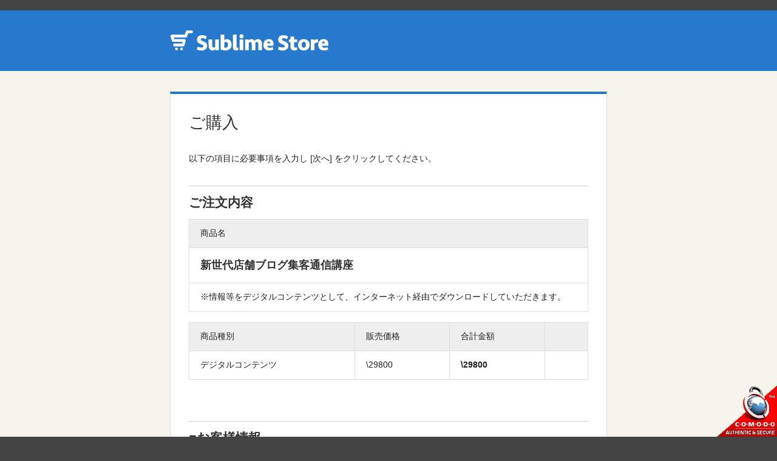

--- FILE ---
content_type: text/html; charset=UTF-8
request_url: https://www.sublimestore.jp/?task=purchase&phase=input&itemid=8741&dld=10&trackkey=h0ltx8ki7t9fvddf00132376
body_size: 30339
content:
﻿﻿﻿﻿﻿﻿
﻿<!DOCTYPE HTML PUBLIC "-//W3C//DTD HTML 4.01 Transitional//EN" "http://www.w3.org/TR/html4/loose.dtd">
<html lang="ja">
<head>
	<meta http-equiv="Content-Type" content="text/html; charset=UTF-8">
	<meta http-equiv="Content-Script-Type" content="text/css">
	<meta http-equiv="Content-Style-Type" content="text/css">
	<meta name="viewport" content="width=device-width, initial-scale=1.0">
	<title>ご購入 | サブライムストア</title>
	<link rel="stylesheet" href="css/style.css" type="text/css">
	<link rel="stylesheet" href="css/style-2nd.css" type="text/css">
	<script type="text/javascript" src="js/jquery-2.1.1.min.js"></script>
	<script type="text/javascript" src="js/rotator.js"></script>
	<!--[if lt IE 8]><script src="js/selectivizr-min.js"></script><![endif]-->
	<script type="text/javascript" src="flexslider/jquery.flexslider-min.js"></script>
	<link rel="stylesheet" href="flexslider/flexslider.css" type="text/css" media="screen">
<script language="javascript" type="text/javascript">
//<![CDATA[
 var cot_loc0=(window.location.protocol == "https:")? "https://www.trustlogo.com/trustlogo/javascript/cot.js" :
 "http://www.trustlogo.com/trustlogo/javascript/cot.js"; document.writeln('<scr' + 'ipt language="JavaScript" src="'+cot_loc0+'" type="text\/javascript">' + '<\/scr' + 'ipt>');
 //]]>
</script>

</head>

<body class="c1">

<div class="header">
	<div class="header-inner">
		<div class="header-logo">
			<h1><a href="http://www.sublimestore.jp/"><img src="image/logo-sublimestore.png" alt="sublimestore"></a></h1>
		</div>
	</div>
</div><!--/header -->

<div class="container">
	<div class="container-inner">

			<!-- ▼メイン -->
			<div class="main">
				<div class="main-box main-box--large cf">
					<h3 class="main-box__header">ご購入</h3>

<SCRIPT LANGUAGE="JavaScript">
<!--
	function valueCheck() {
		var	err_msg	= "";

		if ( document.fr_purchase.member_mail.value != "" && document.fr_purchase.member_passwd.value != "" ) {
			// 会員情報を引用する
		}
		else {
			if ( document.fr_purchase.f_order_person.value == "" ) {
				err_msg	+= "氏名(姓) ";
			}
			if ( document.fr_purchase.f_order_person2.value == "" ) {
				err_msg	+= "氏名(名) ";
			}
			if ( document.fr_purchase.f_order_kana.value == "" ) {
				err_msg	+= "氏名ふりがな(姓) ";
			}
			if ( document.fr_purchase.f_order_kana2.value == "" ) {
				err_msg	+= "氏名ふりがな(名) ";
			}
			if ( document.fr_purchase.f_order_campany.value == "" ) {
				err_msg	+= "会社名 ";
			}
			if ( document.fr_purchase.f_order_campany_kana.value == "" ) {
				err_msg	+= "会社名ふりがな ";
			}
			if ( document.fr_purchase.dld.value == "0" || document.fr_purchase.dld.value == "40" ) {
				// 物販商品・有料会員サービスの場合

				if ( document.fr_purchase.f_order_zip.value == "" ) {
					err_msg	+= "郵便番号 ";
				}
				if ( document.fr_purchase.f_order_address.value == "" ) {
					err_msg	+= "市区町村 ";
				}
				if ( document.fr_purchase.f_order_street.value == "" ) {
					err_msg	+= "それ以降の住所 ";
				}
			}
			if ( document.fr_purchase.f_order_birthday_y.value == "0" || document.fr_purchase.f_order_birthday_m.value == "0" || document.fr_purchase.f_order_birthday_d.value == "0" ) {
				err_msg	+= "生年月日 ";
			}
			if ( document.fr_purchase.f_order_tel.value == "" || document.fr_purchase.f_order_tel2.value == "" || document.fr_purchase.f_order_tel3.value == "" ) {
				err_msg	+= "携帯番号 ";
			}
			if ( document.fr_purchase.f_order_mail1.value == "" ) {
				err_msg	+= "メールアドレス ";
			}
			if ( document.fr_purchase.f_order_mail2.value == "" ) {
				err_msg	+= "メールアドレス(確認用) ";
			}
		//	if ( document.fr_purchase.f_order_account1.value == "" ) {
		//		err_msg	+= "希望ログインID ";
		//	}
		//	if ( document.fr_purchase.f_order_account2.value == "" ) {
		//		err_msg	+= "希望ログインID(確認用) ";
		//	}
			if ( document.fr_purchase.f_order_passwd1.value == "" ) {
				err_msg	+= "希望パスワード ";
			}
			if ( document.fr_purchase.f_order_passwd2.value == "" ) {
				err_msg	+= "希望パスワード(確認用) ";
			}
		}
		if ( err_msg != "" ) {
			err_msg	+= "を入力して下さい。";
			window.alert( err_msg );
			return	false;
		}

		var arOldChar = new Array( "﨑", "髙", "曺", "桒", "塚", "淸", "濵", "曻", "逸" );
		var detectOldChar	= "";
		for ( i=0; i<arOldChar.length; i++ ) {
			var oldCharChkStr1a = document.fr_purchase.f_order_person.value;
			var oldCharChkStr1b = document.fr_purchase.f_order_person2.value;
			var oldCharChkStr1c = document.fr_purchase.f_order_address.value;
			var oldCharChkStr1d = document.fr_purchase.f_order_street.value;
			var oldCharChk1a  = oldCharChkStr1a.indexOf(arOldChar[i]);
			var oldCharChk1b  = oldCharChkStr1b.indexOf(arOldChar[i]);
			var oldCharChk1c  = oldCharChkStr1c.indexOf(arOldChar[i]);
			var oldCharChk1d  = oldCharChkStr1d.indexOf(arOldChar[i]);
			if ( oldCharChk1a != -1 || oldCharChk1b != -1 || oldCharChk1c != -1 || oldCharChk1d != -1 ) {
				detectOldChar	+= "「" + arOldChar[i] + "」";
			}
		}
		if ( detectOldChar != "" ) {
			detectOldChar	+= "は入力できません。";
			window.alert( detectOldChar );
			return	false;
		}

		if ( document.fr_purchase.member_mail.value != "" && document.fr_purchase.member_passwd.value != "" ) {
			// 会員情報を引用する場合
			if ( !valueTypeCheck( document.fr_purchase.member_mail.value, 'mail' ) ) {
				window.alert("メールアドレスは半角英数字で、@ドメイン名まで正確に入力して下さい。");
				return	false;
			}
			if ( !valueTypeCheck( document.fr_purchase.member_passwd.value, 'passwd' ) ) {
				window.alert("パスワードは半角英数字で入力して下さい。");
				return	false;
			}
		}
		else {
			if ( !valueTypeCheck( document.fr_purchase.f_order_mail1.value, 'mail' ) ) {
				window.alert("メールアドレスは半角英数字で、@ドメイン名まで正確に入力して下さい。");
				return	false;
			}
		//	if ( !valueTypeCheck( document.fr_purchase.f_order_account1.value, 'passwd' ) ) {
		//		window.alert("ログインIDは半角英数字で入力して下さい。");
		//		return	false;
		//	}
			if ( !valueTypeCheck( document.fr_purchase.f_order_passwd1.value, 'passwd' ) ) {
				window.alert("パスワードは半角英数字で入力して下さい。");
				return	false;
			}
			if ( !valueTypeCheck( document.fr_purchase.f_order_tel.value, 'num' ) ) {
				window.alert("電話番号は半角数字で入力して下さい。");
				return	false;
			}
			if ( !valueTypeCheck( document.fr_purchase.f_order_tel2.value, 'num' ) ) {
				window.alert("電話番号は半角数字で入力して下さい。");
				return	false;
			}
			if ( !valueTypeCheck( document.fr_purchase.f_order_tel3.value, 'num' ) ) {
				window.alert("電話番号は半角数字で入力して下さい。");
				return	false;
			}

			if ( document.fr_purchase.f_order_mail1.value != document.fr_purchase.f_order_mail2.value ) {
				window.alert("２つのメールアドレスが一致しません。");
				return	false;
			}
		//	if ( document.fr_purchase.f_order_account1.value != document.fr_purchase.f_order_account2.value ) {
		//		window.alert("２つのログインIDが一致しません。");
		//		return	false;
		//	}
			if ( document.fr_purchase.f_order_passwd1.value != document.fr_purchase.f_order_passwd2.value ) {
				window.alert("２つのパスワードが一致しません。");
				return	false;
			}
			if ( document.fr_purchase.f_order_passwd1.value.length < 6 ) {
				window.alert("パスワードは６文字以上で入力して下さい。");
				return	false;
			}
			if ( document.fr_purchase.f_order_passwd1.value.length > 12 ) {
				window.alert("パスワードは１２文字以内で入力して下さい。");
				return	false;
			}
			var kana_len	= document.fr_purchase.f_order_kana.value.length + document.fr_purchase.f_order_kana2.value.length + 1;
			if ( kana_len > 20 ) {
				window.alert("ふりがなは１９文字以内で入力して下さい。");
				return	false;
			}

			var tel_len	= document.fr_purchase.f_order_tel.value.length + document.fr_purchase.f_order_tel2.value.length + document.fr_purchase.f_order_tel3.value.length;
			if ( tel_len > 11 ) {
				window.alert("電話番号は１１桁以内で入力して下さい。");
				return	false;
			}

			var blank20_chk  = false;
			for ( var i = 0; i < document.fr_purchase.f_order_person.value.length; i++ ) {
				var c = document.fr_purchase.f_order_person.value.charCodeAt(i);
				if ( c == 0x20 ) {
					blank20_chk  = true;
				}
			}
			for ( var i = 0; i < document.fr_purchase.f_order_person2.value.length; i++ ) {
				var c = document.fr_purchase.f_order_person2.value.charCodeAt(i);
				if ( c == 0x20 ) {
					blank20_chk  = true;
				}
			}
			if ( document.fr_purchase.f_order_person.value == "　"  || document.fr_purchase.f_order_person.value == "　　"
			  || document.fr_purchase.f_order_person2.value == "　" || document.fr_purchase.f_order_person2.value == "　　" ) {
				blank20_chk  = true;
			}
			if ( blank20_chk == true ) {
				window.alert("氏名は空白文字は使えません。");
				return	false;
			}
			if ( kanaCheck( document.fr_purchase.f_order_kana.value ) == false || kanaCheck( document.fr_purchase.f_order_kana2.value ) == false ) {
				window.alert("ふりがなは ひらがなで入力して下さい。");
				return	false;
			}
			if ( document.fr_purchase.registtype.value == 20 ) {
				if ( kanaCheck( document.fr_purchase.f_order_campany_kana.value ) == false ) {
					window.alert("会社名ふりがなは ひらがなで入力して下さい。");
					return	false;
				}
			}
		}

		// 全国一律送料　例外エリア検出と送料の反映(//からプレースホルダー)
		// %%pdf_fixed_deliver_exp_area1()%%
	}

	function	kanaCheck( _value ) {
		var	result_ok	= false;
//		if ( _value.match( "^[\u3000-\u30FF]*$" ) ) {
			// ひらがな・カタカナのみの場合
		if ( _value.match( "^[\u3040-\u309F]*$" ) ) {
			// ひらがなのみの場合
			result_ok	= true;
		}
		return	result_ok;
	}

	function	valueTypeCheck( _value, _checktype ) {
		var	result_ok	= false;
		if ( _checktype == 'alpha' ) {
			if ( _value.match( "^[a-zA-Z0-9_]*$" ) ) {
				result_ok	= true;
			}
		}
		else if ( _checktype == 'mail' ) {
			if ( _value.match(	'^[-!#$%&\'*+\./0-9=?A-Z^_`a-z{|}~]+'+
								'@'+
								'[-!#$%&\'*+\/0-9=?A-Z^_`a-z{|}~]+\.'+
								'[-!#$%&\'*+\./0-9=?A-Z^_`a-z{|}~]+$' ) ) {
				result_ok	= true;
			}
		}
		else if ( _checktype == 'url' ) {
			if ( _value.match( "^[-:/.~a-zA-Z0-9_&?=]*$" ) ) {
				result_ok	= true;
			}
		}
		else if ( _checktype == "num" ) {
			if ( _value.match( "^[0-9]+$" ) ) {
				result_ok	= true;
			}
		}
		else if ( _checktype == "passwd" ) {
			if ( _value.match( "^[a-zA-Z0-9]*$" ) ) {
				result_ok	= true;
			}
		}
		return	result_ok;
	}
// -->
</SCRIPT>

<form name="fr_purchase" action="index.php" method="post" onSubmit="return valueCheck();">
<input type="hidden" name="task" value="purchase">
<input type="hidden" name="phase" value="pay">
<input type="hidden" name="formkey" value="2026011916391330106">
<input type="hidden" name="itemid" value="8741">
<input type="hidden" name="shpid" value="2394">
<input type="hidden" name="dld" value="10">
<input type="hidden" name="trackkey" value="h0ltx8ki7t9fvddf00132376">
<input type="hidden" name="registtype" value="10">
<input type="hidden" name="item_code" value="">
<input type="hidden" name="update_member_mail" value="">
<input type="hidden" name="update_member_passwd" value="">
<input type="hidden" name="item_pdf_delivery" value="0">
<input type="hidden" name="pdf_delivery_add_price" value="">
<input type="hidden" name="pdf_deliver_service_fee" value="">
<input type="hidden" name="pdf_deliver_print_fee" value="">
<input type="hidden" name="pdf_deliver_item_info" value="a%3A16%3A%7Bs%3A17%3A%22item_pdf_delivery%22%3Bs%3A1%3A%220%22%3Bs%3A9%3A%22pagecount%22%3Bs%3A1%3A%220%22%3Bs%3A4%3A%22book%22%3Bs%3A1%3A%220%22%3Bs%3A5%3A%22color%22%3Bs%3A1%3A%220%22%3Bs%3A6%3A%22sendto%22%3Bs%3A1%3A%220%22%3Bs%3A10%3A%22sendto_zip%22%3Bs%3A0%3A%22%22%3Bs%3A11%3A%22sendto_pref%22%3Bs%3A1%3A%220%22%3Bs%3A11%3A%22sendto_addr%22%3Bs%3A0%3A%22%22%3Bs%3A11%3A%22sendto_name%22%3Bs%3A0%3A%22%22%3Bs%3A10%3A%22sendto_tel%22%3Bs%3A0%3A%22%22%3Bs%3A10%3A%22sendto_fee%22%3Bs%3A1%3A%220%22%3Bs%3A16%3A%22item_service_fee%22%3Bs%3A1%3A%220%22%3Bs%3A11%3A%22service_fee%22%3Bi%3A0%3Bs%3A17%3A%22fixed_deliver_fee%22%3Bi%3A880%3Bs%3A10%3A%22print_side%22%3BN%3Bs%3A9%3A%22print_fee%22%3BN%3B%7D">
<input type="hidden" name="item_no" value="">
<input type="hidden" name="item_name" value="新世代店舗ブログ集客通信講座">
<input type="hidden" name="item_brand" value="株式会社Contena">
<input type="hidden" name="item_price_3" value="29800">
<input type="hidden" name="item_price_total" value="29800">
<input type="hidden" name="item_point" value="0">
<input type="hidden" name="item_ship" value="0">
<input type="hidden" name="shop_url" value="http://yohenito.com/post_lp/blogschool/">
<input type="hidden" name="shop_name" value="株式会社Contena">
<input type="hidden" name="shop_rep_name" value="坂井 大志">
<input type="hidden" name="shop_mail" value="info@contena.xyz">
<input type="hidden" name="shop_regist_type" value="20">
<input type="hidden" name="legal_mail" value="info@contena.xyz">
<input type="hidden" name="legal_url"  value="http://contena.xyz/tokusyo/">
<input type="hidden" name="credit_settle_line" value="IPS2">


<p>
以下の項目に必要事項を入力し [次へ] をクリックしてください。
</p>

      <h6 class="h3">ご注文内容</h6>

      <table class="table--large contact-form">
        <tr> 
          <td bgcolor="#eeeeee" >商品名</td>
        </tr>
        <tr> 
          <td><b class="h5">新世代店舗ブログ集客通信講座</b></td>
        </tr>
        <tr> 
          <td colspan="2">※情報等をデジタルコンテンツとして、インターネット経由でダウンロードしていただきます。</td>
        </tr>
      </table>
      <br>
      <table  class="table--large contact-form">
        <tr> 
          <td  bgcolor="#eeeeee">商品種別</td>
          <td  bgcolor="#eeeeee">販売価格</td>
<!--
          <td >送料</td>
-->
          <!-- %%pdf_deliver_htmltmpl_01%% -->

          <!-- %%conveni_htmltmpl_01%% -->
          <td  bgcolor="#eeeeee">合計金額</td>
          <td  bgcolor="#eeeeee">&nbsp;</td>
        </tr>
        <tr> 
          <td>
           デジタルコンテンツ<br>
          <!-- <small>※情報等をデジタルコンテンツ（主にPDFなど）として、<br>インターネット経由でダウンロードしていただきます。</small> -->
          </td>
          <td>\29800</td>
<!--
          <td>\0</td>
-->
          <!-- %%pdf_deliver_htmltmpl_02%% -->

          <!-- %%conveni_htmltmpl_02%% -->
          <td><b>\<span id="pdf_deliver_item_price_total">29800</span></b></td>
          <td>&nbsp;</td>
        </tr>
      </table>

      <br><br>


<!-- 2015/6/12 -->
<!-- <p>
※現在、クレジットカード決済は「分割・リボ払い」をご利用いただけない状態となっております。<br>
　クレジットカード決済は「一括」購入のみ、ご利用いただけます。 
</p> -->


<!-- 特典 -->


<!-- ２ティア特典 -->


<!-- 冊子配送サービス -->
<!-- %%digital_pdf_deliver_select%% -->


      <h6 class="h3">■お客様情報</h6>
      <br>
      <h6 class="h5">サブライムストアで商品を購入したことがあるお客様</h6>

      <table  class="table--large contact-form">
        <tr> 
          <td  bgcolor="#eeeeee" width="175">メールアドレス</td>
          <td><input type="text" name="member_mail" value="" size="24"></td>
        </tr>
        <tr> 
          <td  bgcolor="#eeeeee">パスワード</td>
          <td><input type="password" name="member_passwd" value="" size="14">　<a href="https://www2.sublimestore.jp/reminder.php">※パスワードを忘れた方はこちら</a> </td>
        </tr>
<!--
        <tr> 
          <td  bgcolor="#eeeeee">クレジットカード</td>
          <td><input name="ignore_registerd_creditcard" type="checkbox" value="10">&nbsp;サブライムストアに登録していないクレジットカードで購入する </td>
        </tr>
-->
<!--        <tr> 
          <td >送付先</td>
          <td>
            <input type="radio" name="f_deliver_to" value="copy" checked>会員登録した住所へ送る<br>
            <input type="radio" name="f_deliver_to" value="input">別の住所に送る
          </td>
        </tr>
        <tr> 
          <td >お客様ポイント</td>
          <td>使用可能ポイント：<b>%%user_point_left%%ポイント</b><br>%%user_point_consume%%ポイントを使う
            <br>
          </td>
        </tr>
-->
      </table>
<!-- 登録済みクレジットカード非使用(2015/7/6) -->
<input name="ignore_registerd_creditcard" type="hidden" value="10">

      <div id="btn"><input type="submit" name="submit_2" value="　次へ　"></div>

      <br>



      <br>

      <h6 class="h3">初めてサブライムストアで商品を購入するお客様</h6>
      <p>
<!--     ※すべての項目に入力してください。-->
      <em>＊</em>印は必須項目です。
      </p> <!-- %%member_address_check_msg%% -->

<div id="main-box-menu">
<table class="table--large contact-form">


<tr valign="middle">
<td id="main-box-menu_on" width="50%" align="center">個　人</td>
<td id="main-box-menu_off" width="50%" align="left"><em>法人の方は<a href="index.php?task=purchase&phase=input&itemid=8741&dld=10&trackkey=h0ltx8ki7t9fvddf00132376&registtype=20">こちら</a></em></td>
</tr>

</table>

</div><!--/main-box-menu -->
<div id="main-box">
<table class="table--large contact-form">

<tr>
 <td bgcolor="#eeeeee" nowrap width="22%">氏名<em>＊</em></td>
 <td>
  姓<input type="text" name="f_order_person" value="" placeholder="例）佐藤" size="14">&nbsp;名<input type="text" name="f_order_person2" value="" placeholder="例）花子" size="14">
 </td>
</tr>
<!-- %%purchase_furigana_start%% -->
<tr>
 <td bgcolor="#eeeeee" nowrap>ふりがな<em>＊</em></td>
 <td>
  姓<input type="text" name="f_order_kana" value="" placeholder="例）さとう" size="14">&nbsp;名<input type="text" name="f_order_kana2" value="" placeholder="例）はなこ" size="14"> <br><span class="fld_inst">（ふりがなは１９文字以内で入力して下さい。）</span>
 </td>
</tr>
<!-- %%purchase_furigana_end%% -->
 <input type="hidden" name="f_order_campany" value="dummy">
 <input type="hidden" name="f_order_campany_kana" value="dummy">

</table>
<div id="pdf_delivery_swap_html">
<table  class="table--large contact-form" >
<tr>
<td bgcolor="#eeeeee" nowrap width="22%">郵便番号</td>
<td>
<input type="text" name="f_order_zip" value="" placeholder="例）060-0004" size="10">
<span class="fld_inst">（半角数字）</span>
</td>
</tr>
<tr>
<td bgcolor="#eeeeee" nowrap>都道府県</td>
<td>
<select name="f_order_pref" >
<option value="1">北海道</option>
<option value="2">青森県</option>
<option value="3">岩手県</option>
<option value="4">宮城県</option>
<option value="5">秋田県</option>
<option value="6">山形県</option>
<option value="7">福島県</option>
<option value="8">茨城県</option>
<option value="9">栃木県</option>
<option value="10">群馬県</option>
<option value="11">埼玉県</option>
<option value="12">千葉県</option>
<option value="13">東京都</option>
<option value="14">神奈川県</option>
<option value="15">新潟県</option>
<option value="16">富山県</option>
<option value="17">石川県</option>
<option value="18">福井県</option>
<option value="19">山梨県</option>
<option value="20">長野県</option>
<option value="21">岐阜県</option>
<option value="22">静岡県</option>
<option value="23">愛知県</option>
<option value="24">三重県</option>
<option value="25">滋賀県</option>
<option value="26">京都府</option>
<option value="27">大阪府</option>
<option value="28">兵庫県</option>
<option value="29">奈良県</option>
<option value="30">和歌山県</option>
<option value="31">鳥取県</option>
<option value="32">島根県</option>
<option value="33">岡山県</option>
<option value="34">広島県</option>
<option value="35">山口県</option>
<option value="36">徳島県</option>
<option value="37">香川県</option>
<option value="38">愛媛県</option>
<option value="39">高知県</option>
<option value="40">福岡県</option>
<option value="41">佐賀県</option>
<option value="42">長崎県</option>
<option value="43">熊本県</option>
<option value="44">大分県</option>
<option value="45">宮崎県</option>
<option value="46">鹿児島県</option>
<option value="47">沖縄県</option>
<option value="100">海外</option>
</select>

</td>
</tr>
<tr>
<td bgcolor="#eeeeee" nowrap>市区町村</td>
<td>
<input type="text" name="f_order_address" value="" placeholder="例）札幌市中央区" size="32"> 
</td>
</tr>
<tr>
<td bgcolor="#eeeeee" nowrap>それ以降の住所</td>
<td>
<input type="text" name="f_order_street" value="" placeholder="例）北四条西13-1-2 RICH植物園BLDG 7F" size="32"> 
</td>
</tr>
</table>
</div>
<table  class="table--large contact-form" >

<tr>
<td  bgcolor="#eeeeee" nowrap width="22%">生年月日<em>＊</em></td>
<td>
<select name="f_order_birthday_y" >
<option value="0"> </option>
<option value="1930">1930年</option>
<option value="1931">1931年</option>
<option value="1932">1932年</option>
<option value="1933">1933年</option>
<option value="1934">1934年</option>
<option value="1935">1935年</option>
<option value="1936">1936年</option>
<option value="1937">1937年</option>
<option value="1938">1938年</option>
<option value="1939">1939年</option>
<option value="1940">1940年</option>
<option value="1941">1941年</option>
<option value="1942">1942年</option>
<option value="1943">1943年</option>
<option value="1944">1944年</option>
<option value="1945">1945年</option>
<option value="1946">1946年</option>
<option value="1947">1947年</option>
<option value="1948">1948年</option>
<option value="1949">1949年</option>
<option value="1950">1950年</option>
<option value="1951">1951年</option>
<option value="1952">1952年</option>
<option value="1953">1953年</option>
<option value="1954">1954年</option>
<option value="1955">1955年</option>
<option value="1956">1956年</option>
<option value="1957">1957年</option>
<option value="1958">1958年</option>
<option value="1959">1959年</option>
<option value="1960">1960年</option>
<option value="1961">1961年</option>
<option value="1962">1962年</option>
<option value="1963">1963年</option>
<option value="1964">1964年</option>
<option value="1965">1965年</option>
<option value="1966">1966年</option>
<option value="1967">1967年</option>
<option value="1968">1968年</option>
<option value="1969">1969年</option>
<option value="1970">1970年</option>
<option value="1971">1971年</option>
<option value="1972">1972年</option>
<option value="1973">1973年</option>
<option value="1974">1974年</option>
<option value="1975">1975年</option>
<option value="1976">1976年</option>
<option value="1977">1977年</option>
<option value="1978">1978年</option>
<option value="1979">1979年</option>
<option value="1980">1980年</option>
<option value="1981">1981年</option>
<option value="1982">1982年</option>
<option value="1983">1983年</option>
<option value="1984">1984年</option>
<option value="1985">1985年</option>
<option value="1986">1986年</option>
<option value="1987">1987年</option>
<option value="1988">1988年</option>
<option value="1989">1989年</option>
<option value="1990">1990年</option>
<option value="1991">1991年</option>
<option value="1992">1992年</option>
<option value="1993">1993年</option>
<option value="1994">1994年</option>
<option value="1995">1995年</option>
<option value="1996">1996年</option>
<option value="1997">1997年</option>
<option value="1998">1998年</option>
<option value="1999">1999年</option>
<option value="2000">2000年</option>
<option value="2001">2001年</option>
<option value="2002">2002年</option>
<option value="2003">2003年</option>
<option value="2004">2004年</option>
<option value="2005">2005年</option>
<option value="2006">2006年</option>
<option value="2007">2007年</option>
<option value="2008">2008年</option>
<option value="2009">2009年</option>
<option value="2010">2010年</option>
<option value="2011">2011年</option>
<option value="2012">2012年</option>
<option value="2013">2013年</option>
<option value="2014">2014年</option>
<option value="2015">2015年</option>
<option value="2016">2016年</option>
<option value="2017">2017年</option>
<option value="2018">2018年</option>
<option value="2019">2019年</option>
<option value="2020">2020年</option>
<option value="2021">2021年</option>
<option value="2022">2022年</option>
<option value="2023">2023年</option>
<option value="2024">2024年</option>
<option value="2025">2025年</option>
</select>
<select name="f_order_birthday_m" >
<option value="0"> </option>
<option value="1">1月</option>
<option value="2">2月</option>
<option value="3">3月</option>
<option value="4">4月</option>
<option value="5">5月</option>
<option value="6">6月</option>
<option value="7">7月</option>
<option value="8">8月</option>
<option value="9">9月</option>
<option value="10">10月</option>
<option value="11">11月</option>
<option value="12">12月</option>
</select>
<select name="f_order_birthday_d" >
<option value="0"> </option>
<option value="1">1日</option>
<option value="2">2日</option>
<option value="3">3日</option>
<option value="4">4日</option>
<option value="5">5日</option>
<option value="6">6日</option>
<option value="7">7日</option>
<option value="8">8日</option>
<option value="9">9日</option>
<option value="10">10日</option>
<option value="11">11日</option>
<option value="12">12日</option>
<option value="13">13日</option>
<option value="14">14日</option>
<option value="15">15日</option>
<option value="16">16日</option>
<option value="17">17日</option>
<option value="18">18日</option>
<option value="19">19日</option>
<option value="20">20日</option>
<option value="21">21日</option>
<option value="22">22日</option>
<option value="23">23日</option>
<option value="24">24日</option>
<option value="25">25日</option>
<option value="26">26日</option>
<option value="27">27日</option>
<option value="28">28日</option>
<option value="29">29日</option>
<option value="30">30日</option>
<option value="31">31日</option>
</select>

</td>
</tr>

<tr>
<td  bgcolor="#eeeeee" nowrap width="22%">携帯番号<em>＊</em></td>
<td>
<input type="text" name="f_order_tel" value="" placeholder="例）090" size="6">-<input type="text" name="f_order_tel2" value="" placeholder="1234" size="6">-<input type="text" name="f_order_tel3" value="" placeholder="5678" size="6">
 <br /><span class="fld_inst">(半角数字。携帯番号をお持ちでない場合はご自宅の電話番号を入力して下さい)</span>
</td>
</tr>

<tr>
<td  bgcolor="#eeeeee" nowrap>メールアドレス<em>＊</em></td>
<td>
<input type="text" name="f_order_mail1" value="" placeholder="例）abcd@example.com" size="12">　(確認用)<input type="text" name="f_order_mail2" value="" placeholder="例）abcd@example.com" size="12"><br>
 <span class="fld_inst">（半角英数文字）</span>
</td>
</tr>
<!--
<tr>
<td  nowrap>希望ログインID</td>
<td>
<input type="text" name="f_order_account1" value="" placeholder="アカウント" size="12">　(確認用)<input type="text" name="f_order_account2" value="" placeholder="アカウント(確認)" size="12"><br>
（ご希望のログインIDを半角英数字6～12文字で設定して下さい）</td>
</tr>
-->
<tr>
<td  bgcolor="#eeeeee" nowrap>希望パスワード<em>＊</em></td>
<td>
<input type="text" name="f_order_passwd1" value="" placeholder="例）abcd1234" size="12">　(確認用)<input type="text" name="f_order_passwd2" value="" placeholder="例）abcd1234" size="12"><br>
 <span class="fld_inst">（お好みのパスワードを半角英数字6～12文字で設定してください。記号不可）</span>
<!--
<br>
<em>※購入商品のダウンロード用のパスワードになります。<br>
　ご自身の覚えやすい英数字でご登録下さい。</em>
-->
</td>
</tr>

<!--
<tr>
<td  nowrap>送付先</td>
<td>
%%deliver_to%%
</td>
</tr>
-->

<!--
<tr>
<td  nowrap>メルマガ</td>
<td>
<input type="checkbox" name="f_order_merumaga" value="10" >メルマガを受信する
</td>
</tr>
<tr>
<td  nowrap>備考</td>
<td>
<textarea name="f_order_memo" cols="64" rows="3"></textarea>
</td>
</tr>
-->
</table>
<br>
<div id="btn"><input type="submit" name="submit_1" value="　次へ　"></div>

<div style="font-size:12px;"><a href="http://contena.xyz/tokusyo/" target="_blank">特定商取引法に基づく表示</a></div>
<br>
<div style="margin:0 0 20px 0">
<!-- <span id="___sitess__alt_img_wrapper">
 <a href="http://jp.globalsign.com/" target=_blank><img
   alt="SSL グローバルサインのサイトシール" border=0 id="___sitess__alt_img"
   src="//seal.globalsign.com/SiteSeal/images/seal_noscript_jp.gif"></a>
</span>
<script type="text/javascript"
  src="//seal.globalsign.com/SiteSeal/siteSeal.js" defer></script> -->
<script language="JavaScript">COT("https://www.sublimestore.jp/image/cornertrust.gif", "SCAS", "none");</script>
</div>

</div><!--/main-box -->

</form> 



				</div>
			</div><!--/main -->
			<!-- ▲ メイン -->

	</div><!--/container-inner -->
</div><!--/container -->

<div class="footer">
	<div class="footer-inner">

		<address class="footer-copyright">
			&copy; 2008 SUBLIME Co.,Ltd.
		</address>

	</div>
</div><!--/footer -->

</body>
</html>


--- FILE ---
content_type: text/css
request_url: https://www.sublimestore.jp/css/style.css
body_size: 13382
content:
@charset "utf-8";
@import url('normalize.css');

/* ==========================================================================

	 Sublimestore 基本

	 ========================================================================== */

*, *:before, *:after {
	-webkit-box-sizing: border-box;
		 -moz-box-sizing: border-box;
					box-sizing: border-box;
}

body {
	background: #444;
	color: #222;
	font-size: 15px;
	font-family: 'Hiragino Kaku Gothic ProN', Meiryo, 'MS PGothic', Sans-serif;
}

a {
	color: #2679CC;
	text-decoration: none;
	-webkit-transition: .2s;
		 -moz-transition: .2s;
					transition: .2s;
}

a:hover {
	color: #2679CC;
	text-decoration: underline;
}

a:visited {
}

a:focus {
}

p {
	margin-top: 0;
}

@media(max-width: 840px) {
	html,body{
		width: 100%;
		-webkit-text-size-adjust: 100%;
				-ms-text-size-adjust: 100%;
	}
	img {
		height: auto;
		max-width: 100%;
	}
	textarea,input{
		max-width: 95%;
	}
}

/* ==========================================================================
	 Universal class
	 ========================================================================== */

/* Clear
	 ========================================================================== */

.cl { clear: both; }

/* Clear fix
	 ========================================================================== */

.cf:before,.cf:after { content: ""; display: table }
.cf:after { clear: both }
.cf { *zoom: 1 }

/* Columns
	 ========================================================================== */

.column-1-2 { width: 48% }
.column-1-3 { width: 30.66% }
.column-2-3 { width: 65.33% }
.column-1-4 { width: 22% }
.column-3-4 { width: 74% }
.column-1-5 { width: 16.8% }
.column-2-5 { width: 37.6% }
.column-3-5 { width: 58.4% }
.column-4-5 { width: 67.2% }
.column-1-6 { width: 13.33% }
.column-5-6 { width: 82.67% }

.column-1-2,
.column-1-3,
.column-2-3,
.column-3-4,
.column-1-4,
.column-1-5,
.column-2-5,
.column-3-5,
.column-4-5,
.column-1-6,
.column-5-6 {
	position: relative;
	margin-right: 4%;
	float: left;
	-webkit-box-sizing: border-box;
	   -moz-box-sizing: border-box;
	        box-sizing: border-box;
}

.column-last {
	margin-right: 0!important;
	clear: right;
}

.column-last:after {
	content: ".";
	display: block;
	clear: both;
	visibility: hidden;
	line-height: 0;
	height: 0;
}

@media only screen and (max-width: 640px) { 
	.column-1-2,
	.column-1-3,
	.column-2-3,
	.column-3-4,
	.column-1-4,
	.column-1-5,
	.column-2-5,
	.column-3-5,
	.column-4-5,
	.column-1-6,
	.column-5-6 {
		width: 100%;
		float: none;
		margin-right: 0;
		margin-bottom: 20px;
	}
}

.button {
	padding: .5em 1.5em;
	border: 0;
	border-radius: 4px;
	background: #2679CC;
	background: -webkit-linear-gradient       (top, #2679CC, #2B5D92);
	background:         linear-gradient( to bottom, #2679CC, #2B5D92);
	box-shadow: 0 1px 2px rgba(0,0,0,.1);
	color: #fff;
}

.button:hover {
	background: #417CB9;
	background: -webkit-linear-gradient       (top, #3F87D0, #4371A3);
	background:         linear-gradient( to bottom, #3F87D0, #4371A3);
	box-shadow: none;
}

.button:active {
	position: relative;
	top: 1px;
	box-shadow: 0 1px 3px rgba(0,0,0,.5) inset;
}

/*size*/

.button--medium {
	font-size: 15px;
}

/*color*/

.button--gray {
	background: #878787;
	background: -webkit-linear-gradient       (top, #999, #666);
	background:         linear-gradient( to bottom, #999, #666);
}

	.button--gray:hover {
		background: #8E8E8E;
		background: -webkit-linear-gradient       (top, #A5A5A5, #7A7A7A);
		background:         linear-gradient( to bottom, #A5A5A5, #7A7A7A);
	}


/* ==========================================================================
	 Layout control
	 ========================================================================== */

/* 3 column
	 ========================================================================== */

.c3 .header-inner, .c3 .container-inner, .c3 .footer-inner {
	margin: 0 auto;
	max-width: 980px;
}

.c3 .main_sidebar1 {
	display: inline;
	float: left;
	width: 80%;
}

.c3 .main {
	display: inline;
	float: right;
	margin-right: 2.5%;
	width: 70%;
}

.c3 .sidebar1 {
	display: inline;
	float: left;
	margin-bottom: 1.5%;
	width: 25%;
}

.c3 .sidebar2 {
	display: inline;
	float: right;
	margin-bottom: 2%;
	width: 20%;
}

@media(max-width: 640px) {
	.c3 .container-inner,
	.c3 .main_sidebar1,
	.c3 .main, .c3 .sidebar1, .c3 .sidebar2 {
		display: block;
		margin-right: 0;
		width: 100% !important;
	}
}

/* 2 column
	 ========================================================================== */

.c2 {
	
}

/* 1 column
	 ========================================================================== */

.c1 .header-inner, .c1 .container-inner, .c1 .footer-inner {
	margin: 0 auto;
	max-width: 720px;
}


/* ==========================================================================
	 Header
	 ========================================================================== */

.header {
	padding: 0 1em;
	background: #2679CC;
	border-bottom: 1px solid #eee;
}

	/* digital-contents */
	.digital-contents .header { border-bottom: 5px solid #78CB30 }

	/* adult-gamble */
	.adult-gamble .header { border-bottom: 5px solid #FF6565 }

	/* product-sales */
	.product-sales .header { border-bottom: 5px solid #F9C700 }

.header-inner {
	overflow: hidden;
	padding: 33px 0;
}

@media(max-width: 640px) {
	.header-inner {
		padding: 1em 0;
	}
}

/* header-logo
	 ========================================================================== */

.header-logo {
	float: left;
	/*width: 50%;*/
}

.header-logo h1 {
	margin: 0;
}

.header-logo img:first-child {
	margin-right: 15px;
}

.header-logo a:hover img {
	opacity: 0.8;
}

@media(max-width: 640px) {
	.header-logo {
		float: none;
		width: 100%;
	}
	.header-logo img {
		display: block;
		margin: 10px auto;
	}
	.header-logo img:first-child {
		margin-right: auto;
	}
}

/* header-menu
	 ========================================================================== */

.header-menu {
	float: right;
	/*width: 50%;*/
}

.header-menu ul {
	overflow: hidden;
	margin: 10px 0 0;
}

.header-menu ul li {
	float: right;
	margin-left: 1em;
	list-style-type: none;
	font-size: 15px;
	line-height: 18px;
}

.header-menu ul li a {
	color: #fff;
}

.header-menu ul li a:hover {
	text-decoration: none;
	opacity: 0.8;
}

/* ad */

.header-menu__ad {
	font-weight: bold;
}

.header-menu__ad:before {
	display: inline-block;
	margin-right: 10px;
	content: url("../image/header-menu__ad-icon.png");
	vertical-align: middle;
}

@media(max-width: 640px) {
	.header-menu {
		display: none;
	}
}

/* ==========================================================================
	 Container
	 ========================================================================== */

.container {
	padding: 0 1em;
	background: #F6F4ED;
}

.container-inner:before,.container-inner:after { content: ""; display: table }
.container-inner:after { clear: both }
.container-inner {
	*zoom: 1
}
.container-inner {
	padding: 33px 0 13px;
}

@media(max-width: 840px) {
	.container-inner{
		padding: 1em 0;
	}
}

/* ==========================================================================
	 Main
	 ========================================================================== */

.main p,
.main li {
	font-size: 14px;
	line-height: 1.618;
}

.main li {
	margin-bottom: .333em;
}

/* Heading
	 ========================================================================== */

.h1 {
	margin: 2em 0 1em;
	font-weight: normal;
	font-size: 27px;
	line-height: 1.333;
}

.h2 {
	margin: 2em 0 1em;
	font-weight: normal;
	font-size: 24px;
	line-height: 1.333;
}

.h3 {
	margin: 1.618em 0 .5em;
	padding-top: .5em;
	border-top: 1px solid #ccc;
	color: #333;
	font-weight: bold;
	font-size: 21px;
	line-height: 1.618;
}

.h4 {
	margin: 1.618em 0 1em;
	padding: .9em;
	background-color: #eee;
	font-weight: normal;
	font-size: 18px;
	line-height: 1.618;
}

.h5 {
	margin: 1.618em 0 .333em;
	color: #333;
	font-size: 18px;
	line-height: 1.618;
}

/* Table
	 ========================================================================== */

/* large */

.table--large {
	margin: 0 auto;
	width: 100%;
	border-spacing: 0;
	border-collapse: collapse;
	border-top: 1px solid #ddd;
	border-left: 1px solid #ddd;
	background: #fff;
	text-align: left;
}

.table--large th,
.table--large td {
	padding: 1em 1.3em;
	border-right: 1px solid #ddd;
	border-bottom: 1px solid #ddd;
	vertical-align: top;
}

	.sub .table--large th,
	.sub .table--large td {
		padding: .75em 1em;
	}

.table--large th {
	border-right: 1px solid #ddd;
	background-color: #F4F8FC;
	background-image: url([data-uri]);
	background-position: center top;
	background-repeat: repeat-x;
}

.table--large,
.table--large p {
	font-size: 14px;
}

.nowrap {
	white-space: nowrap;
}

@media(max-width: 640px) {
	.table--large { white-space: nowrap; }
	.table--large th,
	.table--large td { padding: .5em .75em; }
}

/* main-box
	 ========================================================================== */

.main-box {
	margin-bottom: 20px;
	padding: 15px;
	border: 1px solid #ddd;
	border-top: 2px solid #2679CC;
	background: #fff;
}

.main-box h3+p,
.main-box h3+ul {
	margin-top: 0;
}
.main-box *:last-child {
	margin-bottom: 0;
}

	.main-box--large {
		padding: 30px;
		min-height: 445px;
		border-top-width: 4px;
	}

/* header */

.main-box__header {
	margin: 0 0 15px;
	color: #333;
	font-weight: normal;
	font-size: 21px;
	line-height: 1.333;
}

	.main-box--large .main-box__header {
		font-size: 27px;
		margin-bottom: 30px;
	}


/* ==========================================================================
	 Sidebar
	 ========================================================================== */

.sidebar {
	
}

.sidebar-inner {
	
}

.sidebar p {
	font-size: 12px;
	color: #666;
}

/* sidebar-box
	 ========================================================================== */

.sidebar-box {
	margin-bottom: 15px;
	padding: 10px;
	border: 1px solid #ddd;
	border-top: 2px solid #2679CC;
	background: #fff;
}

.sidebar-box h3+p,
.sidebar-box h3+ul {
	margin-top: 0;
}
.sidebar-box *:last-child {
	margin-bottom: 0;
}

/* header */

.sidebar-box__header {
	margin: 0 0 6px;
	padding: 0;
	color: #333;
	font-size: 13px;
	line-height: 1.333;
}


/* ==========================================================================
	 Footer
	 ========================================================================== */

.footer {
	clear: both;
	padding: 0 1em;
	background: #444;
}

.footer-inner {
	overflow: hidden;
	padding: 33px 0;
}

@media(max-width: 640px) {
	.footer-inner {
		padding: 1em 0;
	}
}


/* footer-menu
	 ========================================================================== */

.footer-menu a {
	color: #eee;
}

.footer-menu a:hover img {
	opacity: 0.8;
}

.footer-menu ul {
	list-style-type: none;
	margin: 0;
	padding: 0;
}

.footer-menu li {
	font-size: 14px;
}

@media(max-width: 640px) {
	.footer-menu li {
		font-size: 12px;
	}
}

/* footer-menu1
	 ========================================================================== */

.footer-menu1 {
	float: left;
	width: 50%;
}

.footer-menu1 ul {
	overflow: hidden;
}

.footer-menu1 li {
	float: left;
	width: 163.333px;
	margin-bottom: 10px;
}

@media(max-width: 840px) {
	.footer-menu1 ul {
		overflow: auto;
		-webkit-columns: 2 1em;
		   -moz-columns: 2 1em;
		        columns: 2 1em;
	}
	.footer-menu1 li {
		float: none;
		margin-bottom: .5em;
		width: auto;
	}
}
@media(max-width: 640px) {
	.footer-menu1 {
		float: none;
		width: auto;
		margin-bottom: 1em;
	}
}

/* footer-link（バナー）
	 ========================================================================== */

.footer-link ul {
	float: right;
	clear: right;
	overflow: hidden;
	width: 50%;
}

.footer-link li {
	float: left;
	margin: 0 10px 10px 0;
}

.footer-link li:last-child {
	margin-right: 0;
}

@media(max-width: 640px) {
	.footer-link ul {
		float: none;
		width: auto;
	}
	.footer-link li {
		float: none;
		margin-bottom: .5em;
		width: auto;
	}
}

/* footer-menu2
	 ========================================================================== */

.footer-menu2 {
	margin-top: 20px;
	float: right;
	text-align: right;
}

.footer-menu2 li {
	float: left;
	font-size: 11px;
}

.footer-menu2 li a {
	margin-right: 5px;
	padding-right: 5px;
	border-right: 1px solid #ccc;
}

.footer-menu2 li:last-child a {
	margin-right: 0;
	padding-right: 0;
	border-right: none;
}

/* C1 */

.c1 .footer-menu2 {
	margin-top: 0;
	float: none;
}

@media(max-width: 840px) {
	.footer-menu2 {
		margin-top: 1em;
		float: none;
	}
}

/* footer-copyright
	 ========================================================================== */

.footer-copyright {
	margin-top: 20px;
	display: inline-block;
	color: #eee;
	font-style: normal;
	font-size: 11px;
}

/* C1 */

.c1 .footer-copyright { margin-top: 10px; }

@media(max-width: 840px) {
	.footer-copyright {
		margin-top: 1em;
		float: none;
	}
}



:placeholder-shown {
    color: #999;
}
/* Google Chrome, Safari, Opera 15+, Android, iOS */
::-webkit-input-placeholder {
    color: #999;
}
/* Firefox 18- */
:-moz-placeholder {
    color: #999; opacity: 1;
}
/* Firefox 19+ */
::-moz-placeholder {
    color: #999; opacity: 1;
}
/* IE 10+ */
:-ms-input-placeholder {
    color: #999;
}



--- FILE ---
content_type: text/css
request_url: https://www.sublimestore.jp/css/style-2nd.css
body_size: 4919
content:
@charset "utf-8";

/* ==========================================================================

	 Sublimestore サブ

	 ========================================================================== */

/* ==========================================================================
	 ログイン画面（購入者／アフィリエイター／販売者／ストア）
	 ========================================================================== */

.login-form {
	background: #f8f8f8;
	min-height: 250px;
	padding: 1em;
}

.login-form label {
	display: block;
}

.login-form input[type="text"] {
	margin: .25em 0 .5em;
	padding: 5px;
	width: 100%;
	outline : none;
	border: 1px solid #ccc;
	border-radius: 5px;
	background: #fff;
	font-size: 15px;
}
.login-form input[type="password"] {
	margin: .25em 0 .5em;
	padding: 5px;
	width: 100%;
	outline : none;
	border: 1px solid #ccc;
	border-radius: 5px;
	background: #fff;
	font-size: 15px;
}

.purchaser  .main-box { border-top-color: #FB4646 }
.affiliator .main-box { border-top-color: #FF7D3B }
.seller     .main-box { border-top-color: #F3B200 }
/*.store      .main-box { border-top-color: #F7D700 }*/


.purchaser .button, .affiliator .button, .seller .button {
	background: none;
	background-image: url([data-uri]);
	background-position: center bottom;
	background-repeat: repeat-x;
}
.purchaser  .button { background-color: #FB4646; }
.affiliator .button { background-color: #FF7D3B; }
.seller     .button { background-color: #F3B200; }

	.purchaser .button:hover, .affiliator .button:hover, .seller .button:hover {
		background: none;
	}
	.purchaser  .button:hover { background-color: #FB5B5B; }
	.affiliator .button:hover { background-color: #FF8C52; }
	.seller     .button:hover { background-color: #F4BB1E; }


/* ==========================================================================
	 お問い合せ
	 ========================================================================== */

.contact-form input[type="text"],
.contact-form textarea {
/*	disable by ekodera
	padding: .25em .5em;
	width: 100%; */
	border: 1px solid #ccc;
}

.contact-form sup {
	margin-left: 5px;
	color: red;
}

.contact-form small {
	display: block;
	margin-top: .5em;
	color: gray;
	font-size: 90%;
}

@media only screen and (max-width: 640px) {
	.contact-form * {
		white-space: normal;
	}
	table.contact-form,
	.contact-form th,
	.contact-form td {
		padding: .2em 0;
		border: none;
		background-color: transparent;
	}
	.contact-form td {
		padding-bottom: 1.5em;
	}	.contact-form select {
		max-width: 240px;
	}
	.contact-form th,
	.contact-form td {
		display: block;
	}

	/* modify by ekodera */
	.contact-form input[type="text"],
	.contact-form textarea {
		padding: .25em .5em;
		width: 100%;
		border: 1px solid #ccc;
	}
}

/* add by ekodera */
/* フィールドの説明文 */
.fld_inst {
	color: #3399FF;
	font-size: 12px;
}


/* ==========================================================================
	 広告募集
	 ========================================================================== */

.ad-information .fig {
	display: block;
	margin: 0 auto;
	max-width: 540px;
}

/* 表Ａ
	 ========================================================================== */

.ad-information .table-a {
	margin: 30px auto 0px;
	width: 540px;
	border-top: #eee solid 1px;
	border-right: #ddd solid 1px;
	border-bottom: #ccc solid 1px;
	border-left: #ddd solid 1px;
	background: #f3f3f3;
}

.ad-information .table-a table {
	margin: 20px auto;
	width: 500px;
	border-top: #ccc solid 1px;
}

.ad-information .table-a table th {
	padding: 7px 1em 7px 0;
	border-bottom: #ccc solid 1px;
	vertical-align: top;
	white-space: nowrap;
	font-weight: bold;
}

.ad-information .table-a table td {
	padding: 7px 0;
	border-bottom: #ccc solid 1px;
	vertical-align: top;
}

.ad-information .table-a table p {
	margin: 0;
	text-align: left;
	font-size: 15px;
	line-height: 150%;
}

.ad-information .table-a table ul {
	margin: 0 0 0 1em;
}

.ad-information .table-a table li {
	margin: 0;
	text-align: left;
	font-size: 15px;
	line-height: 150%;
}
.ad-information .table-a table p small {
	font-size: 13px;
}

/* 申し込み
	 ========================================================================== */

.ad-information #order {
	background: #f8f8f8;
	padding: 30px;
} 

.ad-information #order h4 {
	margin: 2em 0 1em;
	padding-top: .75em;
	border-top: 1px solid #ddd;
	font-size: 16px;
}

.ad-information #order h4 small {
	font-weight: normal;
	font-size: 13px;
}

.ad-information #order h5 {
	margin: 0 0 .75em;
	font-size: 14px;
	color: #444;
}

.ad-information #order sup {
	color: #f00;
} 

.ad-information #order select,
.ad-information #order input[type="text"] {
	margin-bottom: .5em;
}

.ad-information #order input[type="submit"] {
}



--- FILE ---
content_type: application/javascript
request_url: https://www.sublimestore.jp/js/rotator.js
body_size: 1950
content:
$(document).ready(function() {

	//Set Default State of each portfolio piece
	$(".paging").show();
	$(".paging a:first").addClass("active");
		
	//Get size of images, how many there are, then determin the size of the image reel.
	var imageWidth = $(".window").width();
	var imageSum = $(".image_reel img").size();
	var imageReelWidth = imageWidth * imageSum;
	
	//Adjust the image reel to its new size
	$(".image_reel").css({'width' : imageReelWidth});
	
	//Paging + Slider Function
	rotate = function(){	
		var triggerID = $active.attr("rel") - 1; //Get number of times to slide
		var image_reelPosition = triggerID * imageWidth; //Determines the distance the image reel needs to slide

		$(".paging a").removeClass('active'); //Remove all active class
		$active.addClass('active'); //Add active class (the $active is declared in the rotateSwitch function)
		
		//Slider Animation
		$(".image_reel").animate({ 
			left: -image_reelPosition
		}, 500 );
		
	}; 
	
	//Rotation + Timing Event
	rotateSwitch = function(){		
		play = setInterval(function(){ //Set timer - this will repeat itself every 3 seconds
			$active = $('.paging a.active').next();
			if ( $active.length === 0) { //If paging reaches the end...
				$active = $('.paging a:first'); //go back to first
			}
			rotate(); //Trigger the paging and slider function
		}, 7000); //Timer speed in milliseconds (3 seconds)
	};
	
	rotateSwitch(); //Run function on launch
	
	//On Hover
	$(".image_reel a").hover(function() {
		clearInterval(play); //Stop the rotation
	}, function() {
		rotateSwitch(); //Resume rotation
	});	
	
	//On Click
	$(".paging a").click(function() {	
		$active = $(this); //Activate the clicked paging
		//Reset Timer
		clearInterval(play); //Stop the rotation
		rotate(); //Trigger rotation immediately
		rotateSwitch(); // Resume rotation
		return false; //Prevent browser jump to link anchor
	});	
	
});
